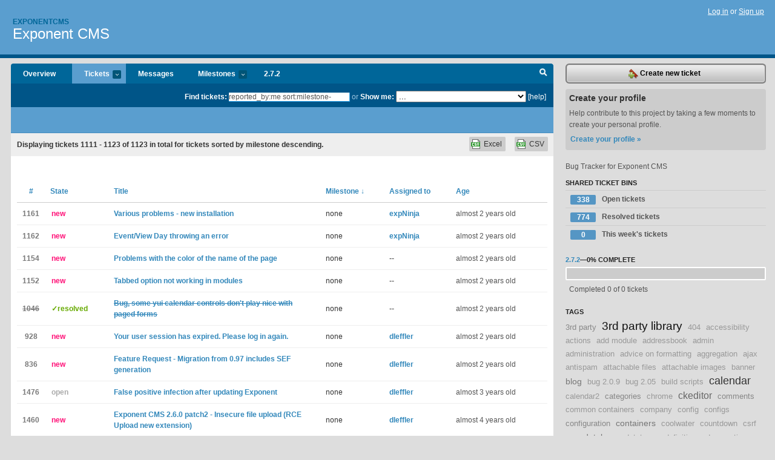

--- FILE ---
content_type: text/html; charset=utf-8
request_url: https://exponentcms.lighthouseapp.com/projects/61783-exponent-cms/tickets/bins?page=38&q=reported_by%3Ame+sort%3Amilestone-
body_size: 11731
content:
<!DOCTYPE html PUBLIC "-//W3C//DTD XHTML 1.0 Transitional//EN"
	"http://www.w3.org/TR/xhtml1/DTD/xhtml1-transitional.dtd">
<html xmlns="http://www.w3.org/1999/xhtml" xml:lang="en" lang="en">
<head>
  <script type="text/javascript" charset="utf-8">document.getElementsByTagName('html')[0].className = 'csshidden';</script>
  <meta http-equiv="Content-type" content="text/html; charset=utf-8" />
  <meta name="csrf-param" content="authenticity_token"/>
<meta name="csrf-token" content="f7dc58d4ab6ad507d9dfcb7662066d4e0aa2b0974e2fbf1501a93f0142b2c42b"/>
  <title>Tickets - Exponent CMS - exponentcms</title>
  <link rel="shortcut icon" href="/images/lh2/app/favicon.gif" type="image/gif" />

  <link href="&#47;stylesheets&#47;all.css?1689818182" media="screen" rel="stylesheet" type="text/css" />

  <script src="/javascripts/all.js?1689818182" type="text/javascript"></script>
  <script src="/javascripts/lh2/application.js?1689818182" type="text/javascript"></script>

  <script src="/javascripts/code.js?1689818182" type="text/javascript"></script>

  
  <style type="text/css">
    
  </style>
  <!--[if lt IE 7]>
    <link href="&#47;stylesheets&#47;lh2&#47;curb-stomp.css?1689818182" media="screen" rel="stylesheet" type="text/css" />
  <![endif]-->
  <!--[if IE 7]>
    <link href="&#47;stylesheets&#47;lh2&#47;ie7.css?1689818182" media="screen" rel="stylesheet" type="text/css" />
  <![endif]-->
  <link href="&#47;stylesheets&#47;lh2&#47;print.css?1689818182" media="print" rel="stylesheet" type="text/css" />
  <script type="text/javascript" charset="utf-8">
    if(typeof Lighthouse == 'undefined')
      var Lighthouse = {};

      Lighthouse.authenticityToken = 'f7dc58d4ab6ad507d9dfcb7662066d4e0aa2b0974e2fbf1501a93f0142b2c42b';
  </script>

    
    <link href="https://exponentcms.lighthouseapp.com/projects/61783-exponent-cms/events.atom" rel="alternate" title="Exponent CMS events" type="application/atom+xml" />
  
  <script type="text/javascript" charset="utf-8">
    document.observe('dom:loaded', function() {
      Lighthouse.init();
      var flashNotice = "";
      var flashError  = "";
      if(flashNotice) Flash.notice(flashNotice, true);
      if(flashError)  Flash.errors(flashError, true);
      
    });
   
  </script>
</head>
<body class="webkit tickets-index">
  <!-- container -->
  <div id="container">
    <!-- header -->
    <div id="header" class="clear">
      <ul id="sec-nav">
      </ul>
      <div id="titles">
        <h1>
            <strong id="account-name"><a href="/">Exponentcms</a></strong>
            <a href="/projects/61783-exponent-cms" class="pname">Exponent CMS</a>
        </h1>
      </div>
        <span class="signin">
          <a href="https://lighthouseapp.com/login?to=https%3A%2F%2Fexponentcms.lighthouseapp.com%2Fprojects%2F61783-exponent-cms%2Ftickets%2Fbins%3Fpage%3D38%26q%3Dreported_by%253Ame%2Bsort%253Amilestone-">Log in</a> or
          <a href="/users/new?to=https%3A%2F%2Fexponentcms.lighthouseapp.com%2Fprojects%2F61783-exponent-cms%2Ftickets%2Fbins%3Fpage%3D38%26q%3Dreported_by%253Ame%2Bsort%253Amilestone-">Sign up</a>
        </span>
    </div>
    <!-- /header -->

    <!-- content -->
    <div id="content">
      
      <!-- main -->
      <div id="main">
        <div id="project-nav">
          <ul>

                <li  class="submenu-tab" id="t-proj">
          <a href="/projects/61783-exponent-cms/overview" title="Overview for the Exponent CMS project">Overview</a>
                </li>
              <li class="submenu-tab selected" id="t-menu">
              <a href="/projects/61783-exponent-cms/tickets">Tickets <em>more</em></a>
                <ul class="submenu wbadges" style="display:none">
                  <li class="bin shared" id="menu_ticket_bin_216622">
<a href="/projects/61783-exponent-cms/tickets/bins/216622" title="Query: state:open">                      <span class="badge">338</span>
                      Open tickets
</a>                  </li>
                  <li class="bin shared" id="menu_ticket_bin_216623">
<a href="/projects/61783-exponent-cms/tickets/bins/216623" title="Query: state:resolved">                      <span class="badge">774</span>
                      Resolved tickets
</a>                  </li>
                  <li class="bin shared" id="menu_ticket_bin_216624">
<a href="/projects/61783-exponent-cms/tickets/bins/216624" title="Query: created:&#39;this week&#39;">                      <span class="badge">0</span>
                      This week&#39;s tickets
</a>                  </li>
                    <li><a href="/projects/61783-exponent-cms/tickets?q=all">All tickets</a></li>
                    <li><a href="/projects/61783-exponent-cms/tickets?q=created%3Atoday">Today&#39;s tickets</a></li>
                    <li><a href="/projects/61783-exponent-cms/tickets?q=watched%3Ame">Tickets I&#39;m watching</a></li>
                    <li><a href="/projects/61783-exponent-cms/tickets?q=responsible%3Ame">Assigned to me</a></li>
                    <li><a href="/projects/61783-exponent-cms/tickets?q=reported_by%3Ame">Reported by me</a></li>
                    <li><a href="/projects/61783-exponent-cms/tickets?q=state%3Aopen">Open tickets</a></li>
                    <li><a href="/projects/61783-exponent-cms/tickets?q=state%3Aclosed">Closed tickets</a></li>
                    <li><a href="/projects/61783-exponent-cms/tickets?q=responsible%3A%27ContentCzar%27">ContentCzar's tickets</a></li>
                    <li><a href="/projects/61783-exponent-cms/tickets?q=responsible%3A%27dleffler%27">dleffler's tickets</a></li>
                    <li><a href="/projects/61783-exponent-cms/tickets?q=responsible%3A%27expNinja%27">expNinja's tickets</a></li>
                    <li><a href="/projects/61783-exponent-cms/tickets?q=responsible%3A%27fred+%28at+oicgroup%29%27">fred (at oicgroup)'s tickets</a></li>
                    <li><a href="/projects/61783-exponent-cms/tickets?q=responsible%3A%27pebcak_error%27">pebcak_error's tickets</a></li>
                    <li><a href="/projects/61783-exponent-cms/tickets?q=responsible%3A%27rasseljandavid+%28at+gmail%29%27">rasseljandavid (at gmail)'s tickets</a></li>
                    <li><a href="/projects/61783-exponent-cms/tickets?q=responsible%3A%27rob+%28at+triple-8%29%27">rob (at triple-8)'s tickets</a></li>
                    <li><a href="/projects/61783-exponent-cms/tickets?q=responsible%3A%27Ron+Miller%27">Ron Miller's tickets</a></li>
                </ul>
              </li>
              <li><a href="/projects/61783-exponent-cms/messages">Messages</a></li>
              <li class="submenu-tab" id="t-milestone">
                <a href="/projects/61783-exponent-cms/milestones/all">Milestones <em>more</em></a>
                <ul class="submenu wbadges" style="display:none">
                  <li>
<a href="/projects/61783-exponent-cms/milestones/242331-272">                      <span class="badge">0</span>
                      2.7.2
</a>                  </li>
                  <li>
<a href="/projects/61783-exponent-cms/milestones/230879-300">                      <span class="badge">6</span>
                      3.5.0
</a>                  </li>
                  <li>
<a href="/projects/61783-exponent-cms/milestones/203192-user-issue">                      <span class="badge">20</span>
                      User issues
</a>                  </li>
                </ul>
              </li>

            <li>
                <a href="/projects/61783-exponent-cms/milestones/current">2.7.2</a>
            </li>
            <li id="quick-search"><a href="#" onclick="$('quick-search-bar').toggle(); $('q').focus(); return false">Search</a></li>
          </ul>
        </div>

        <div id="quick-search-bar" style="">
<form action="/projects/61783-exponent-cms/tickets" id="search-form" method="get">            <label for="q">Find tickets:</label> <input type="search" id="q" name="q" value="reported_by:me sort:milestone-" />
              or <label>Show me:</label> <select id="filter" name="filter"><option value="">...</option>
<option value="all">All tickets</option>
<option value="created:today">Today&#39;s tickets</option>
<option value="watched:me">Tickets I&#39;m watching</option>
<option value="responsible:me">Assigned to me</option>
<option value="reported_by:me">Reported by me</option>
<option value="state:open">Open tickets</option>
<option value="state:closed">Closed tickets</option>
<option value="responsible:&#39;ContentCzar&#39;">ContentCzar's tickets</option>
<option value="responsible:&#39;dleffler&#39;">dleffler's tickets</option>
<option value="responsible:&#39;expNinja&#39;">expNinja's tickets</option>
<option value="responsible:&#39;fred (at oicgroup)&#39;">fred (at oicgroup)'s tickets</option>
<option value="responsible:&#39;pebcak_error&#39;">pebcak_error's tickets</option>
<option value="responsible:&#39;rasseljandavid (at gmail)&#39;">rasseljandavid (at gmail)'s tickets</option>
<option value="responsible:&#39;rob (at triple-8)&#39;">rob (at triple-8)'s tickets</option>
<option value="responsible:&#39;Ron Miller&#39;">Ron Miller's tickets</option></select>

            <a href="#search-help" id="search-help-trigger">[help]</a>
            <div id="search-help" style="display:none">
              <div class="popup">
                <h3>Keyword searching</h3>
<div class="popup-content">
  <table class="help-tbl" cellspacing="0" cellpadding="0">
    <tr>
      <th>Type</th>
      <th>To find</th>
    </tr>
    <tr>
      <td class="query">responsible:me</td>
      <td>tickets assigned to you</td>
    </tr>
    <tr>
      <td class="query">tagged:"@high"</td>
      <td>tickets tagged @high</td>
    </tr>
    <tr>
      <td class="query">milestone:next</td>
      <td>tickets in the upcoming milestone</td>
    </tr>
    <tr>
      <td class="query">state:invalid</td>
      <td>tickets with the state invalid</td>
    </tr>
    <tr>
      <td class="query">created:"last week"</td>
      <td>tickets created last week</td>
    </tr>
    <tr>
      <td class="query">sort:number, importance, updated</td>
      <td>tickets sorted by #, importance or updated</td>
    </tr>
    <tr>
      <td colspan="2">Combine keywords for powerful searching.</td>
    </tr>
    <tr class="plinks">
      <td colspan="2"><a href="http://help.lighthouseapp.com/faqs/getting-started/how-do-i-search-for-tickets?sso=">Use advanced searching &raquo;</a></td>
    </tr>
  </table>
</div>
              </div>
            </div>
</form>        </div>

        <div id="action-nav">
          <ul class="clear">
            


          </ul>
        </div>

        <div id="flashes">
          <div id="flash-errors" style="display:none"></div>
          <div id="flash-notice" style="display:none"></div>
        </div>
        <div id="page-top">
          

        </div>
        <div id="main-content" class="clear">
          



  <div class="sentence">
    <div id="search-sentence">Displaying tickets <b>1111&nbsp;-&nbsp;1123</b> of <b>1123</b> in total for tickets sorted by milestone descending.</div>
    <a class="csv" href="/projects/61783-exponent-cms/tickets.csv?limit=200&amp;page=38&amp;q=reported_by%3Ame+sort%3Amilestone-">CSV</a>
    <a class="csv excel" href="/projects/61783-exponent-cms/tickets.csv?excel=1&amp;limit=200&amp;page=38&amp;q=reported_by%3Ame+sort%3Amilestone-">Excel</a>
  </div>

<form action="/projects/61783-exponent-cms/tickets/bulk_edit" class="bulk-form" method="post"><div style="margin:0;padding:0;display:inline"><input name="authenticity_token" type="hidden" value="f7dc58d4ab6ad507d9dfcb7662066d4e0aa2b0974e2fbf1501a93f0142b2c42b" /></div>    

    

<div id="ticket-list-wrapper" class="data-list hidden">
  <table cellspacing="0" cellpadding="0"  class="data issues">
    <thead>
      <tr>
        <th class="bulk_check_header"><input type="checkbox" id="edit-all-toggle" /></th>
        <th class="hfirst" style="width:25px;text-align:center"><a href="/projects/61783-exponent-cms/tickets/bins?page=38&amp;q=reported_by%3Ame+sort%3Anumber" class="">#</a></th>
        <th><a href="/projects/61783-exponent-cms/tickets/bins?page=38&amp;q=reported_by%3Ame+sort%3Astate" class="">State</a></th>
        <th><a href="/projects/61783-exponent-cms/tickets/bins?page=38&amp;q=reported_by%3Ame+sort%3Atitle" class="">Title</a></th>
        <th>
            <a href="/projects/61783-exponent-cms/tickets/bins?page=38&amp;q=reported_by%3Ame+sort%3Amilestone%2B" class="sorted">Milestone <span class='desc'>&darr;</span></a>
        </th>
        <th><a href="/projects/61783-exponent-cms/tickets/bins?page=38&amp;q=reported_by%3Ame+sort%3Aresponsible" class="">Assigned to</a></th>
        <th class="hlast">
          <a href="/projects/61783-exponent-cms/tickets/bins?page=38&amp;q=reported_by%3Ame+sort%3Aupdated" class="">Age</a>
        </th>
      </tr>
    </thead>
    <tbody id="open-tickets">
      <tr title="Domain name: sandtoft.slx-online.biz - development site

Patch #1 for v2.3.0 installation error at end of install:

Smarty reported: Syntax error in template &quot;&#47;home&#47;linweb30&#47;s&#47;sandtoft.slx-online.biz&#47;user&#47;htdocs&#47;framework&#47;modules&#47;administration&#47;views&#47;administration&#47;install_extension_finish.tpl&quot; on line 86 &quot;{icon button=true link$redirect text=&#39;Back&#39;|gettext}&quot; too many shorthand attributes 


Error message:

This is displayed at the bottom of the screen with error reporting on:

Warning: preg_match_all(): Compilation failed: unrecognized character after (?&lt; at offset 3 in &#47;home&#47;linweb30&#47;s&#47;sandtoft.slx-online.biz&#47;user&#47;htdocs&#47;framework&#47;core&#47;subsystems&#47;expUtil.php on line 267" id="ticket-1161">
        <td class="bulk_checkbox"><input class="edit-flag" id="edit_ticket_6183856" name="edit_ticket[]" type="checkbox" value="1161" /></td>
        <td class="tnum" style="text-align:center"><a href="https://exponentcms.lighthouseapp.com/projects/61783/tickets/1161-various-problems-new-installation">1161</a></td>
        <td class="ttstate"><span class="tstate" style="color:#ff1177">new</span></td>
        <td class="issue st-new"><a href="https://exponentcms.lighthouseapp.com/projects/61783/tickets/1161-various-problems-new-installation">Various problems - new installation</a></td>
        <td>none</td>
        <td><a href="/users/119677">expNinja</a></td>
        <td class="date">almost 2 years old</td>
      </tr>
      <tr title="Smarty reported: Syntax error in template &quot;&#47;XXXXX&#47;public_html&#47;framework&#47;modules&#47;events&#47;views&#47;event&#47;showall_Day.tpl&quot; on line 169 &quot;{&#47;script}&quot; unclosed {if} tag" id="ticket-1162">
        <td class="bulk_checkbox"><input class="edit-flag" id="edit_ticket_6185776" name="edit_ticket[]" type="checkbox" value="1162" /></td>
        <td class="tnum" style="text-align:center"><a href="https://exponentcms.lighthouseapp.com/projects/61783/tickets/1162-eventview-day-throwing-an-error">1162</a></td>
        <td class="ttstate"><span class="tstate" style="color:#ff1177">new</span></td>
        <td class="issue st-new"><a href="https://exponentcms.lighthouseapp.com/projects/61783/tickets/1162-eventview-day-throwing-an-error">Event&#47;View Day throwing an error</a></td>
        <td>none</td>
        <td><a href="/users/119677">expNinja</a></td>
        <td class="date">almost 2 years old</td>
      </tr>
      <tr title="Hello.

I finished setting up my website through customization of the theme, however the buttons or menu at the top that lead me to each page appear gray and blank words, the idea is to appear black with the blank words. How I can adjust to make it as I require?

Thank you for your cooperation." id="ticket-1154">
        <td class="bulk_checkbox"><input class="edit-flag" id="edit_ticket_6123324" name="edit_ticket[]" type="checkbox" value="1154" /></td>
        <td class="tnum" style="text-align:center"><a href="https://exponentcms.lighthouseapp.com/projects/61783/tickets/1154-problems-with-the-color-of-the-name-of-the-page">1154</a></td>
        <td class="ttstate"><span class="tstate" style="color:#ff1177">new</span></td>
        <td class="issue st-new"><a href="https://exponentcms.lighthouseapp.com/projects/61783/tickets/1154-problems-with-the-color-of-the-name-of-the-page">Problems with the color of the name of the page</a></td>
        <td>none</td>
        <td>--</td>
        <td class="date">almost 2 years old</td>
      </tr>
      <tr title="I have the &quot;tabbed&quot; option in my modules.  Although the parent page works with tabs, when I request tabs in the container (which has worked previously), I only get a list and the tabs do not show up.  Anyone know how to fix this?  This happened after I updated the website to the newest version of exponent with the most up-to-date patch." id="ticket-1152">
        <td class="bulk_checkbox"><input class="edit-flag" id="edit_ticket_6119226" name="edit_ticket[]" type="checkbox" value="1152" /></td>
        <td class="tnum" style="text-align:center"><a href="https://exponentcms.lighthouseapp.com/projects/61783/tickets/1152-tabbed-option-not-working-in-modules">1152</a></td>
        <td class="ttstate"><span class="tstate" style="color:#ff1177">new</span></td>
        <td class="issue st-new"><a href="https://exponentcms.lighthouseapp.com/projects/61783/tickets/1152-tabbed-option-not-working-in-modules">Tabbed option not working in modules</a></td>
        <td>none</td>
        <td>--</td>
        <td class="date">almost 2 years old</td>
      </tr>
      <tr title="YUI calendar widgets don&#39;t paint inside the form area when paged" id="ticket-1046">
        <td class="bulk_checkbox"><input class="edit-flag" id="edit_ticket_5470079" name="edit_ticket[]" type="checkbox" value="1046" /></td>
        <td class="tnum" style="text-align:center"><a href="https://exponentcms.lighthouseapp.com/projects/61783/tickets/1046-bug-some-yui-calendar-controls-dont-play-nice-with-paged-forms"><s>1046</s></a></td>
        <td class="ttstate"><span class="tstate" style="color:#66AA00">&#10003;resolved</span></td>
        <td class="issue st-resolved"><a href="https://exponentcms.lighthouseapp.com/projects/61783/tickets/1046-bug-some-yui-calendar-controls-dont-play-nice-with-paged-forms"><s>Bug, some yui calendar controls don&#39;t play nice with paged forms</s></a></td>
        <td>none</td>
        <td>--</td>
        <td class="date">almost 2 years old</td>
      </tr>
      <tr title="Hi everyone, when i try to login the exponent show me this message:

&quot;Your user session has expired. Please log in again.&quot;

Can´t administrate the page. Please some help over here. Thanks." id="ticket-928">
        <td class="bulk_checkbox"><input class="edit-flag" id="edit_ticket_5126118" name="edit_ticket[]" type="checkbox" value="928" /></td>
        <td class="tnum" style="text-align:center"><a href="https://exponentcms.lighthouseapp.com/projects/61783/tickets/928-your-user-session-has-expired-please-log-in-again">928</a></td>
        <td class="ttstate"><span class="tstate" style="color:#ff1177">new</span></td>
        <td class="issue st-new"><a href="https://exponentcms.lighthouseapp.com/projects/61783/tickets/928-your-user-session-has-expired-please-log-in-again">Your user session has expired. Please log in again.</a></td>
        <td>none</td>
        <td><a href="/users/138454">dleffler</a></td>
        <td class="date">almost 2 years old</td>
      </tr>
      <tr title="Not sure if I missed something but my really old sites have nothing in the SEF field. Is there a way to have it generate SEF names (page title with hyphens instead of spaces) so that the site is SEF compatible from the get go. It is a lot easier to edit the converted SEF names than it is to add all new ones." id="ticket-836">
        <td class="bulk_checkbox"><input class="edit-flag" id="edit_ticket_5018132" name="edit_ticket[]" type="checkbox" value="836" /></td>
        <td class="tnum" style="text-align:center"><a href="https://exponentcms.lighthouseapp.com/projects/61783/tickets/836-feature-request-migration-from-097-includes-sef-generation">836</a></td>
        <td class="ttstate"><span class="tstate" style="color:#ff1177">new</span></td>
        <td class="issue st-new"><a href="https://exponentcms.lighthouseapp.com/projects/61783/tickets/836-feature-request-migration-from-097-includes-sef-generation">Feature Request - Migration from 0.97 includes SEF generation</a></td>
        <td>none</td>
        <td><a href="/users/138454">dleffler</a></td>
        <td class="date">almost 2 years old</td>
      </tr>
      <tr title="Hi Dave. A short while ago I updated britishtrolley.org.uk to the latest version. I&#39;ve just had a note from UK2 about some infections on the site.

Running their control panel AV it&#39;s coming from cron&#47;generateXMLFeed.php. I&#39;m assuming a false positive and have asked them to mark as such. I don&#39;t know if this needs your attention? 

PS Each time I open a ticket it says my upload quota is reached. I&#39;ve aske for this to be reset a few times. I could send a screenshot but...

Regards.
Peter." id="ticket-1476">
        <td class="bulk_checkbox"><input class="edit-flag" id="edit_ticket_8909852" name="edit_ticket[]" type="checkbox" value="1476" /></td>
        <td class="tnum" style="text-align:center"><a href="https://exponentcms.lighthouseapp.com/projects/61783/tickets/1476-false-positive-infection-after-updating-exponent">1476</a></td>
        <td class="ttstate"><span class="tstate" style="color:#aaaaaa">open</span></td>
        <td class="issue st-open"><a href="https://exponentcms.lighthouseapp.com/projects/61783/tickets/1476-false-positive-infection-after-updating-exponent">False positive infection after updating Exponent</a></td>
        <td>none</td>
        <td><a href="/users/138454">dleffler</a></td>
        <td class="date">almost 3 years old</td>
      </tr>
      <tr title="### Bug description

Exponent CMS **2.6.0 patch2** allows an authenticated admin user to upload a malicious extension in the format of a zip file with a php file inside it. 
After uploaded it, the php file will be placed at `themes&#47;simpletheme&#47;{rce}.php` from where can be accessed to execute commands.


### CVSSv3 Vector: CVSS:3.1&#47;AV:N&#47;AC:L&#47;PR:H&#47;UI:N&#47;S:C&#47;C:H&#47;I:H&#47;A:H

### CVSSv3 Base Score: 9.1


### Steps to reproduce

1. Click on the Exponent logo located on the upper left corner.
2. Go to &#39;Super-Admin Tools&#39; &gt; &#39;Extensions&#39; &gt; &#39;Install Extension&#39;.
3. Click on &#39;Upload Extension&#39;.
4. Create a malicious PHP file with the following PoC.

```
&lt;?php echo system($_GET[&#39;cmd&#39;]); ?&gt;
```

5. Zip the php file.
6. Upload the zi..." id="ticket-1460">
        <td class="bulk_checkbox"><input class="edit-flag" id="edit_ticket_8846865" name="edit_ticket[]" type="checkbox" value="1460" /></td>
        <td class="tnum" style="text-align:center"><a href="https://exponentcms.lighthouseapp.com/projects/61783/tickets/1460-exponent-cms-260-patch2-insecure-file-upload-rce-upload-new-extension">1460</a></td>
        <td class="ttstate"><span class="tstate" style="color:#ff1177">new</span></td>
        <td class="issue st-new"><a href="https://exponentcms.lighthouseapp.com/projects/61783/tickets/1460-exponent-cms-260-patch2-insecure-file-upload-rce-upload-new-extension">Exponent CMS 2.6.0 patch2 - Insecure file upload (RCE Upload new extension)</a></td>
        <td>none</td>
        <td><a href="/users/138454">dleffler</a></td>
        <td class="date">almost 4 years old</td>
      </tr>
      <tr title="When you enter a value in  E-commerce -&gt; Store Setup -&gt; General Store Settings -&gt; Cart -&gt; Minimum order amount to require it is not being saved. This is because it&#39;s being written to the database as $0.00 instead of 0.00, the dollar sign shouldn&#39;t be saved." id="ticket-1375">
        <td class="bulk_checkbox"><input class="edit-flag" id="edit_ticket_7380812" name="edit_ticket[]" type="checkbox" value="1375" /></td>
        <td class="tnum" style="text-align:center"><a href="https://exponentcms.lighthouseapp.com/projects/61783/tickets/1375-minimum-order-amount-not-being-saved"><s>1375</s></a></td>
        <td class="ttstate"><span class="tstate" style="color:#66AA00">&#10003;resolved</span></td>
        <td class="issue st-resolved"><a href="https://exponentcms.lighthouseapp.com/projects/61783/tickets/1375-minimum-order-amount-not-being-saved"><s>Minimum Order amount not being saved</s></a></td>
        <td>none</td>
        <td><a href="/users/138454">dleffler</a></td>
        <td class="date">over 9 years old</td>
      </tr>
      <tr title="In a possible move to make the text module inline-edit view the default, it would be good to have a system-wide setting for the &#39;Save editing changes w&#47;o prompt?&#39; setting.  Obviously, the default would be to always prompt, but that might get tiresome...making it even more tiresome to change the setting within every text module." id="ticket-1342">
        <td class="bulk_checkbox"><input class="edit-flag" id="edit_ticket_7191559" name="edit_ticket[]" type="checkbox" value="1342" /></td>
        <td class="tnum" style="text-align:center"><a href="https://exponentcms.lighthouseapp.com/projects/61783/tickets/1342-feature-request-implement-a-system-wide-setting-for-inline-editing-save-wo-prompt"><s>1342</s></a></td>
        <td class="ttstate"><span class="tstate" style="color:#66AA00">&#10003;resolved</span></td>
        <td class="issue st-resolved"><a href="https://exponentcms.lighthouseapp.com/projects/61783/tickets/1342-feature-request-implement-a-system-wide-setting-for-inline-editing-save-wo-prompt"><s>Feature request: implement a system-wide setting for inline editing save w&#47;o prompt</s></a></td>
        <td>none</td>
        <td><a href="/users/138454">dleffler</a></td>
        <td class="date">about 10 years old</td>
      </tr>
      <tr title="Use this search jquery plugin (http:&#47;&#47;lloiser.github.io&#47;jquery-searcher&#47;) as an option to the portfolio &amp; faq modules (and maybe some others).  Basic concept would be to display ALL items (no pagination) and then use the search&#47;filter box to locate a specific item&#47;items." id="ticket-1125">
        <td class="bulk_checkbox"><input class="edit-flag" id="edit_ticket_5899455" name="edit_ticket[]" type="checkbox" value="1125" /></td>
        <td class="tnum" style="text-align:center"><a href="https://exponentcms.lighthouseapp.com/projects/61783/tickets/1125-feature-request-add-optional-searchfilter-to-listing-modules"><s>1125</s></a></td>
        <td class="ttstate"><span class="tstate" style="color:#66AA00">&#10003;resolved</span></td>
        <td class="issue st-resolved"><a href="https://exponentcms.lighthouseapp.com/projects/61783/tickets/1125-feature-request-add-optional-searchfilter-to-listing-modules"><s>Feature request: add optional search&#47;filter to listing modules</s></a></td>
        <td>none</td>
        <td><a href="/users/138454">dleffler</a></td>
        <td class="date">about 12 years old</td>
      </tr>
      <tr title="Not sure this is something the system should already be doing, but when we delete a parent item (event, simplepoll_question, etc...) we should take all the sub-items with it (eventdate, simplepoll_answer, simplepoll_timeblock, etc...).  We actually do this within the model in the event module, but there are likely other cases and maybe it should be done within expRecord-&gt;delete() method?" id="ticket-960">
        <td class="bulk_checkbox"><input class="edit-flag" id="edit_ticket_5183191" name="edit_ticket[]" type="checkbox" value="960" /></td>
        <td class="tnum" style="text-align:center"><a href="https://exponentcms.lighthouseapp.com/projects/61783/tickets/960-Bug-Need-to-verify-deleting-items-also-deletes-all-assoc-items"><s>960</s></a></td>
        <td class="ttstate"><span class="tstate" style="color:#66AA00">&#10003;resolved</span></td>
        <td class="issue st-resolved"><a href="https://exponentcms.lighthouseapp.com/projects/61783/tickets/960-Bug-Need-to-verify-deleting-items-also-deletes-all-assoc-items"><s>Bug?: Need to verify deleting items also deletes all assoc items</s></a></td>
        <td>none</td>
        <td>--</td>
        <td class="date">almost 13 years old</td>
      </tr>
    </tbody>
  </table>
</div>
<div class="pagination"><a href="/projects/61783-exponent-cms/tickets/bins?page=37&amp;q=reported_by%3Ame+sort%3Amilestone-" class="prev_page" rel="prev">&laquo; Previous</a> <a href="/projects/61783-exponent-cms/tickets/bins?page=1&amp;q=reported_by%3Ame+sort%3Amilestone-" rel="start">1</a> <a href="/projects/61783-exponent-cms/tickets/bins?page=2&amp;q=reported_by%3Ame+sort%3Amilestone-">2</a> <span class="gap">&hellip;</span> <a href="/projects/61783-exponent-cms/tickets/bins?page=30&amp;q=reported_by%3Ame+sort%3Amilestone-">30</a> <a href="/projects/61783-exponent-cms/tickets/bins?page=31&amp;q=reported_by%3Ame+sort%3Amilestone-">31</a> <a href="/projects/61783-exponent-cms/tickets/bins?page=32&amp;q=reported_by%3Ame+sort%3Amilestone-">32</a> <a href="/projects/61783-exponent-cms/tickets/bins?page=33&amp;q=reported_by%3Ame+sort%3Amilestone-">33</a> <a href="/projects/61783-exponent-cms/tickets/bins?page=34&amp;q=reported_by%3Ame+sort%3Amilestone-">34</a> <a href="/projects/61783-exponent-cms/tickets/bins?page=35&amp;q=reported_by%3Ame+sort%3Amilestone-">35</a> <a href="/projects/61783-exponent-cms/tickets/bins?page=36&amp;q=reported_by%3Ame+sort%3Amilestone-">36</a> <a href="/projects/61783-exponent-cms/tickets/bins?page=37&amp;q=reported_by%3Ame+sort%3Amilestone-" rel="prev">37</a> <span class="current">38</span> <span class="disabled next_page">Next &raquo;</span></div>

</form>

        </div>
      </div>
      <!-- /main -->

      <!-- sidebar -->
      <div id="sbar">
                <span class="sbar-btn">
<a href="/projects/61783-exponent-cms/tickets/new">                    <img alt="New-ticket" src="/images/lh2/app/icons/new-ticket.png?1689818182" />
                    Create new ticket
</a>                </span>
          
<div class="attention">
  <h3>Create your profile</h3>
  <p>Help contribute to this project by taking a few moments to create your personal profile.  <a href="/users/new?to=%2Fprojects%2F61783-exponent-cms%2Ftickets%2Fbins%3Fpage%3D38%26q%3Dreported_by%253Ame%2Bsort%253Amilestone-" class="abutton">Create your profile »</a>
  </p>
</div>

              <div class="proj-desc"><p>Bug Tracker for Exponent CMS</p></div>

            <div class="sblock bin-block" id="private-bin-block" style="display:none">
</div>

            <div class="sblock bin-block" id="shared-bin-block" >
  <h3>Shared Ticket Bins <a href="#sortbin" id="shared-bin-sorter" style="display:none">(Sort)</a></h3>
  <ul class="stacked wbadges sortable" id="shared-ticket-bins">
    <li class="bin shared" id="list_ticket_bin_216622" >
      <span class="handle-wrapper">
        <span class="handle" style="display:none">&#x2193;&#x2191; drag</span>
      </span>
<a href="/projects/61783-exponent-cms/tickets/bins/216622" title="Query: state:open">        <span class="badge">338</span>
        Open tickets
</a>    </li>
    <li class="bin shared" id="list_ticket_bin_216623" >
      <span class="handle-wrapper">
        <span class="handle" style="display:none">&#x2193;&#x2191; drag</span>
      </span>
<a href="/projects/61783-exponent-cms/tickets/bins/216623" title="Query: state:resolved">        <span class="badge">774</span>
        Resolved tickets
</a>    </li>
    <li class="bin shared" id="list_ticket_bin_216624" >
      <span class="handle-wrapper">
        <span class="handle" style="display:none">&#x2193;&#x2191; drag</span>
      </span>
<a href="/projects/61783-exponent-cms/tickets/bins/216624" title="Query: created:&#39;this week&#39;">        <span class="badge">0</span>
        This week&#39;s tickets
</a>    </li>
  </ul>
</div>


          
  
<div class="sblock">
  <h3><a href="https://exponentcms.lighthouseapp.com/projects/61783/milestones/242331-272">2.7.2</a>&mdash;<strong>0%</strong> complete</h3>
  <div class="pbar-container">
    <div id="pbar" style="width:0%">&nbsp;</div>
  </div>
  <p>Completed 0 of 0 tickets</p>
</div>

    
<div class="sblock">
  <h3>Tags</h3>
    <div class="taglist">
      <a href="https://exponentcms.lighthouseapp.com/projects/61783-exponent-cms/tickets?q=tagged%3A%223rd+party%22" class="size1" rel="tag" title="3rd party">3rd party</a>
      <a href="https://exponentcms.lighthouseapp.com/projects/61783-exponent-cms/tickets?q=tagged%3A%223rd+party+library%22" class="size6" rel="tag" title="3rd party library">3rd party library</a>
      <a href="https://exponentcms.lighthouseapp.com/projects/61783-exponent-cms/tickets?q=tagged%3A%22404%22" class="size0" rel="tag" title="404">404</a>
      <a href="https://exponentcms.lighthouseapp.com/projects/61783-exponent-cms/tickets?q=tagged%3A%22accessibility%22" class="size0" rel="tag" title="accessibility">accessibility</a>
      <a href="https://exponentcms.lighthouseapp.com/projects/61783-exponent-cms/tickets?q=tagged%3A%22actions%22" class="size0" rel="tag" title="actions">actions</a>
      <a href="https://exponentcms.lighthouseapp.com/projects/61783-exponent-cms/tickets?q=tagged%3A%22add+module%22" class="size0" rel="tag" title="add module">add module</a>
      <a href="https://exponentcms.lighthouseapp.com/projects/61783-exponent-cms/tickets?q=tagged%3A%22addressbook%22" class="size0" rel="tag" title="addressbook">addressbook</a>
      <a href="https://exponentcms.lighthouseapp.com/projects/61783-exponent-cms/tickets?q=tagged%3A%22admin%22" class="size0" rel="tag" title="admin">admin</a>
      <a href="https://exponentcms.lighthouseapp.com/projects/61783-exponent-cms/tickets?q=tagged%3A%22administration%22" class="size0" rel="tag" title="administration">administration</a>
      <a href="https://exponentcms.lighthouseapp.com/projects/61783-exponent-cms/tickets?q=tagged%3A%22advice+on+formatting%22" class="size0" rel="tag" title="advice on formatting">advice on formatting</a>
      <a href="https://exponentcms.lighthouseapp.com/projects/61783-exponent-cms/tickets?q=tagged%3A%22aggregation%22" class="size0" rel="tag" title="aggregation">aggregation</a>
      <a href="https://exponentcms.lighthouseapp.com/projects/61783-exponent-cms/tickets?q=tagged%3A%22ajax%22" class="size0" rel="tag" title="ajax">ajax</a>
      <a href="https://exponentcms.lighthouseapp.com/projects/61783-exponent-cms/tickets?q=tagged%3A%22antispam%22" class="size0" rel="tag" title="antispam">antispam</a>
      <a href="https://exponentcms.lighthouseapp.com/projects/61783-exponent-cms/tickets?q=tagged%3A%22attachable+files%22" class="size0" rel="tag" title="attachable files">attachable files</a>
      <a href="https://exponentcms.lighthouseapp.com/projects/61783-exponent-cms/tickets?q=tagged%3A%22attachable+images%22" class="size0" rel="tag" title="attachable images">attachable images</a>
      <a href="https://exponentcms.lighthouseapp.com/projects/61783-exponent-cms/tickets?q=tagged%3A%22banner%22" class="size0" rel="tag" title="banner">banner</a>
      <a href="https://exponentcms.lighthouseapp.com/projects/61783-exponent-cms/tickets?q=tagged%3A%22blog%22" class="size2" rel="tag" title="blog">blog</a>
      <a href="https://exponentcms.lighthouseapp.com/projects/61783-exponent-cms/tickets?q=tagged%3A%22bug+2.0.9%22" class="size0" rel="tag" title="bug 2.0.9">bug 2.0.9</a>
      <a href="https://exponentcms.lighthouseapp.com/projects/61783-exponent-cms/tickets?q=tagged%3A%22bug+2.05%22" class="size0" rel="tag" title="bug 2.05">bug 2.05</a>
      <a href="https://exponentcms.lighthouseapp.com/projects/61783-exponent-cms/tickets?q=tagged%3A%22build+scripts%22" class="size0" rel="tag" title="build scripts">build scripts</a>
      <a href="https://exponentcms.lighthouseapp.com/projects/61783-exponent-cms/tickets?q=tagged%3A%22calendar%22" class="size5" rel="tag" title="calendar">calendar</a>
      <a href="https://exponentcms.lighthouseapp.com/projects/61783-exponent-cms/tickets?q=tagged%3A%22calendar2%22" class="size0" rel="tag" title="calendar2">calendar2</a>
      <a href="https://exponentcms.lighthouseapp.com/projects/61783-exponent-cms/tickets?q=tagged%3A%22categories%22" class="size1" rel="tag" title="categories">categories</a>
      <a href="https://exponentcms.lighthouseapp.com/projects/61783-exponent-cms/tickets?q=tagged%3A%22chrome%22" class="size0" rel="tag" title="chrome">chrome</a>
      <a href="https://exponentcms.lighthouseapp.com/projects/61783-exponent-cms/tickets?q=tagged%3A%22ckeditor%22" class="size3" rel="tag" title="ckeditor">ckeditor</a>
      <a href="https://exponentcms.lighthouseapp.com/projects/61783-exponent-cms/tickets?q=tagged%3A%22comments%22" class="size1" rel="tag" title="comments">comments</a>
      <a href="https://exponentcms.lighthouseapp.com/projects/61783-exponent-cms/tickets?q=tagged%3A%22common+containers%22" class="size0" rel="tag" title="common containers">common containers</a>
      <a href="https://exponentcms.lighthouseapp.com/projects/61783-exponent-cms/tickets?q=tagged%3A%22company%22" class="size0" rel="tag" title="company">company</a>
      <a href="https://exponentcms.lighthouseapp.com/projects/61783-exponent-cms/tickets?q=tagged%3A%22config%22" class="size0" rel="tag" title="config">config</a>
      <a href="https://exponentcms.lighthouseapp.com/projects/61783-exponent-cms/tickets?q=tagged%3A%22configs%22" class="size0" rel="tag" title="configs">configs</a>
      <a href="https://exponentcms.lighthouseapp.com/projects/61783-exponent-cms/tickets?q=tagged%3A%22configuration%22" class="size1" rel="tag" title="configuration">configuration</a>
      <a href="https://exponentcms.lighthouseapp.com/projects/61783-exponent-cms/tickets?q=tagged%3A%22containers%22" class="size2" rel="tag" title="containers">containers</a>
      <a href="https://exponentcms.lighthouseapp.com/projects/61783-exponent-cms/tickets?q=tagged%3A%22coolwater%22" class="size0" rel="tag" title="coolwater">coolwater</a>
      <a href="https://exponentcms.lighthouseapp.com/projects/61783-exponent-cms/tickets?q=tagged%3A%22countdown%22" class="size0" rel="tag" title="countdown">countdown</a>
      <a href="https://exponentcms.lighthouseapp.com/projects/61783-exponent-cms/tickets?q=tagged%3A%22csrf%22" class="size0" rel="tag" title="csrf">csrf</a>
      <a href="https://exponentcms.lighthouseapp.com/projects/61783-exponent-cms/tickets?q=tagged%3A%22css%22" class="size2" rel="tag" title="css">css</a>
      <a href="https://exponentcms.lighthouseapp.com/projects/61783-exponent-cms/tickets?q=tagged%3A%22database%22" class="size2" rel="tag" title="database">database</a>
      <a href="https://exponentcms.lighthouseapp.com/projects/61783-exponent-cms/tickets?q=tagged%3A%22datatypes%22" class="size0" rel="tag" title="datatypes">datatypes</a>
      <a href="https://exponentcms.lighthouseapp.com/projects/61783-exponent-cms/tickets?q=tagged%3A%22definitions%22" class="size0" rel="tag" title="definitions">definitions</a>
      <a href="https://exponentcms.lighthouseapp.com/projects/61783-exponent-cms/tickets?q=tagged%3A%22deprecation%22" class="size0" rel="tag" title="deprecation">deprecation</a>
      <a href="https://exponentcms.lighthouseapp.com/projects/61783-exponent-cms/tickets?q=tagged%3A%22develop%22" class="size0" rel="tag" title="develop">develop</a>
      <a href="https://exponentcms.lighthouseapp.com/projects/61783-exponent-cms/tickets?q=tagged%3A%22donations%22" class="size0" rel="tag" title="donations">donations</a>
      <a href="https://exponentcms.lighthouseapp.com/projects/61783-exponent-cms/tickets?q=tagged%3A%22ealerts%22" class="size0" rel="tag" title="ealerts">ealerts</a>
      <a href="https://exponentcms.lighthouseapp.com/projects/61783-exponent-cms/tickets?q=tagged%3A%22ecommerce%22" class="size5" rel="tag" title="ecommerce">ecommerce</a>
      <a href="https://exponentcms.lighthouseapp.com/projects/61783-exponent-cms/tickets?q=tagged%3A%22error%22" class="size0" rel="tag" title="error">error</a>
      <a href="https://exponentcms.lighthouseapp.com/projects/61783-exponent-cms/tickets?q=tagged%3A%22escaping%22" class="size0" rel="tag" title="escaping">escaping</a>
      <a href="https://exponentcms.lighthouseapp.com/projects/61783-exponent-cms/tickets?q=tagged%3A%22event+registration%22" class="size1" rel="tag" title="event registration">event registration</a>
      <a href="https://exponentcms.lighthouseapp.com/projects/61783-exponent-cms/tickets?q=tagged%3A%22events%22" class="size0" rel="tag" title="events">events</a>
      <a href="https://exponentcms.lighthouseapp.com/projects/61783-exponent-cms/tickets?q=tagged%3A%22expcontroller%22" class="size0" rel="tag" title="expcontroller">expcontroller</a>
      <a href="https://exponentcms.lighthouseapp.com/projects/61783-exponent-cms/tickets?q=tagged%3A%22exprecord%22" class="size0" rel="tag" title="exprecord">exprecord</a>
      <a href="https://exponentcms.lighthouseapp.com/projects/61783-exponent-cms/tickets?q=tagged%3A%22extension%22" class="size0" rel="tag" title="extension">extension</a>
      <a href="https://exponentcms.lighthouseapp.com/projects/61783-exponent-cms/tickets?q=tagged%3A%22extensions%22" class="size0" rel="tag" title="extensions">extensions</a>
      <a href="https://exponentcms.lighthouseapp.com/projects/61783-exponent-cms/tickets?q=tagged%3A%22external%22" class="size0" rel="tag" title="external">external</a>
      <a href="https://exponentcms.lighthouseapp.com/projects/61783-exponent-cms/tickets?q=tagged%3A%22facebook%22" class="size0" rel="tag" title="facebook">facebook</a>
      <a href="https://exponentcms.lighthouseapp.com/projects/61783-exponent-cms/tickets?q=tagged%3A%22faq+module%22" class="size0" rel="tag" title="faq module">faq module</a>
      <a href="https://exponentcms.lighthouseapp.com/projects/61783-exponent-cms/tickets?q=tagged%3A%22fckeditor%22" class="size0" rel="tag" title="fckeditor">fckeditor</a>
      <a href="https://exponentcms.lighthouseapp.com/projects/61783-exponent-cms/tickets?q=tagged%3A%22featurerequest%22" class="size0" rel="tag" title="featurerequest">featurerequest</a>
      <a href="https://exponentcms.lighthouseapp.com/projects/61783-exponent-cms/tickets?q=tagged%3A%22file+display%22" class="size0" rel="tag" title="file display">file display</a>
      <a href="https://exponentcms.lighthouseapp.com/projects/61783-exponent-cms/tickets?q=tagged%3A%22file+manager%22" class="size5" rel="tag" title="file manager">file manager</a>
      <a href="https://exponentcms.lighthouseapp.com/projects/61783-exponent-cms/tickets?q=tagged%3A%22file+system+cleanup%22" class="size0" rel="tag" title="file system cleanup">file system cleanup</a>
      <a href="https://exponentcms.lighthouseapp.com/projects/61783-exponent-cms/tickets?q=tagged%3A%22filedownload%22" class="size2" rel="tag" title="filedownload">filedownload</a>
      <a href="https://exponentcms.lighthouseapp.com/projects/61783-exponent-cms/tickets?q=tagged%3A%22filedownloads%22" class="size0" rel="tag" title="filedownloads">filedownloads</a>
      <a href="https://exponentcms.lighthouseapp.com/projects/61783-exponent-cms/tickets?q=tagged%3A%22files%22" class="size0" rel="tag" title="files">files</a>
      <a href="https://exponentcms.lighthouseapp.com/projects/61783-exponent-cms/tickets?q=tagged%3A%22flowplayer%22" class="size1" rel="tag" title="flowplayer">flowplayer</a>
      <a href="https://exponentcms.lighthouseapp.com/projects/61783-exponent-cms/tickets?q=tagged%3A%22form+control%22" class="size4" rel="tag" title="form control">form control</a>
      <a href="https://exponentcms.lighthouseapp.com/projects/61783-exponent-cms/tickets?q=tagged%3A%22form+module%22" class="size5" rel="tag" title="form module">form module</a>
      <a href="https://exponentcms.lighthouseapp.com/projects/61783-exponent-cms/tickets?q=tagged%3A%22forums%22" class="size0" rel="tag" title="forums">forums</a>
      <a href="https://exponentcms.lighthouseapp.com/projects/61783-exponent-cms/tickets?q=tagged%3A%22graphics%22" class="size0" rel="tag" title="graphics">graphics</a>
      <a href="https://exponentcms.lighthouseapp.com/projects/61783-exponent-cms/tickets?q=tagged%3A%22groups%22" class="size0" rel="tag" title="groups">groups</a>
      <a href="https://exponentcms.lighthouseapp.com/projects/61783-exponent-cms/tickets?q=tagged%3A%22headline%22" class="size0" rel="tag" title="headline">headline</a>
      <a href="https://exponentcms.lighthouseapp.com/projects/61783-exponent-cms/tickets?q=tagged%3A%22help%22" class="size3" rel="tag" title="help">help</a>
      <a href="https://exponentcms.lighthouseapp.com/projects/61783-exponent-cms/tickets?q=tagged%3A%22icon%22" class="size0" rel="tag" title="icon">icon</a>
      <a href="https://exponentcms.lighthouseapp.com/projects/61783-exponent-cms/tickets?q=tagged%3A%22imaging%22" class="size0" rel="tag" title="imaging">imaging</a>
      <a href="https://exponentcms.lighthouseapp.com/projects/61783-exponent-cms/tickets?q=tagged%3A%22importexport%22" class="size1" rel="tag" title="importexport">importexport</a>
      <a href="https://exponentcms.lighthouseapp.com/projects/61783-exponent-cms/tickets?q=tagged%3A%22installation%22" class="size1" rel="tag" title="installation">installation</a>
      <a href="https://exponentcms.lighthouseapp.com/projects/61783-exponent-cms/tickets?q=tagged%3A%22installer%22" class="size3" rel="tag" title="installer">installer</a>
      <a href="https://exponentcms.lighthouseapp.com/projects/61783-exponent-cms/tickets?q=tagged%3A%22ios%22" class="size0" rel="tag" title="ios">ios</a>
      <a href="https://exponentcms.lighthouseapp.com/projects/61783-exponent-cms/tickets?q=tagged%3A%22javascript%22" class="size1" rel="tag" title="javascript">javascript</a>
      <a href="https://exponentcms.lighthouseapp.com/projects/61783-exponent-cms/tickets?q=tagged%3A%22javascript+minify%22" class="size0" rel="tag" title="javascript minify">javascript minify</a>
      <a href="https://exponentcms.lighthouseapp.com/projects/61783-exponent-cms/tickets?q=tagged%3A%22jquery%22" class="size1" rel="tag" title="jquery">jquery</a>
      <a href="https://exponentcms.lighthouseapp.com/projects/61783-exponent-cms/tickets?q=tagged%3A%22language%22" class="size1" rel="tag" title="language">language</a>
      <a href="https://exponentcms.lighthouseapp.com/projects/61783-exponent-cms/tickets?q=tagged%3A%22less%22" class="size0" rel="tag" title="less">less</a>
      <a href="https://exponentcms.lighthouseapp.com/projects/61783-exponent-cms/tickets?q=tagged%3A%22library%22" class="size1" rel="tag" title="library">library</a>
      <a href="https://exponentcms.lighthouseapp.com/projects/61783-exponent-cms/tickets?q=tagged%3A%22links%22" class="size0" rel="tag" title="links">links</a>
      <a href="https://exponentcms.lighthouseapp.com/projects/61783-exponent-cms/tickets?q=tagged%3A%22login%22" class="size0" rel="tag" title="login">login</a>
      <a href="https://exponentcms.lighthouseapp.com/projects/61783-exponent-cms/tickets?q=tagged%3A%22mailing%22" class="size2" rel="tag" title="mailing">mailing</a>
      <a href="https://exponentcms.lighthouseapp.com/projects/61783-exponent-cms/tickets?q=tagged%3A%22mediaplayer%22" class="size0" rel="tag" title="mediaplayer">mediaplayer</a>
      <a href="https://exponentcms.lighthouseapp.com/projects/61783-exponent-cms/tickets?q=tagged%3A%22meta%22" class="size0" rel="tag" title="meta">meta</a>
      <a href="https://exponentcms.lighthouseapp.com/projects/61783-exponent-cms/tickets?q=tagged%3A%22migration%22" class="size3" rel="tag" title="migration">migration</a>
      <a href="https://exponentcms.lighthouseapp.com/projects/61783-exponent-cms/tickets?q=tagged%3A%22minify%22" class="size1" rel="tag" title="minify">minify</a>
      <a href="https://exponentcms.lighthouseapp.com/projects/61783-exponent-cms/tickets?q=tagged%3A%22mobile%22" class="size0" rel="tag" title="mobile">mobile</a>
      <a href="https://exponentcms.lighthouseapp.com/projects/61783-exponent-cms/tickets?q=tagged%3A%22modal%22" class="size0" rel="tag" title="modal">modal</a>
      <a href="https://exponentcms.lighthouseapp.com/projects/61783-exponent-cms/tickets?q=tagged%3A%22models%22" class="size0" rel="tag" title="models">models</a>
      <a href="https://exponentcms.lighthouseapp.com/projects/61783-exponent-cms/tickets?q=tagged%3A%22motd%22" class="size0" rel="tag" title="motd">motd</a>
      <a href="https://exponentcms.lighthouseapp.com/projects/61783-exponent-cms/tickets?q=tagged%3A%22multiple+editors%22" class="size0" rel="tag" title="multiple editors">multiple editors</a>
      <a href="https://exponentcms.lighthouseapp.com/projects/61783-exponent-cms/tickets?q=tagged%3A%22mysql%22" class="size0" rel="tag" title="mysql">mysql</a>
      <a href="https://exponentcms.lighthouseapp.com/projects/61783-exponent-cms/tickets?q=tagged%3A%22navigation%22" class="size2" rel="tag" title="navigation">navigation</a>
      <a href="https://exponentcms.lighthouseapp.com/projects/61783-exponent-cms/tickets?q=tagged%3A%22new+feature%22" class="size0" rel="tag" title="new feature">new feature</a>
      <a href="https://exponentcms.lighthouseapp.com/projects/61783-exponent-cms/tickets?q=tagged%3A%22news%22" class="size2" rel="tag" title="news">news</a>
      <a href="https://exponentcms.lighthouseapp.com/projects/61783-exponent-cms/tickets?q=tagged%3A%22newui%22" class="size0" rel="tag" title="newui">newui</a>
      <a href="https://exponentcms.lighthouseapp.com/projects/61783-exponent-cms/tickets?q=tagged%3A%22nologin%22" class="size0" rel="tag" title="nologin">nologin</a>
      <a href="https://exponentcms.lighthouseapp.com/projects/61783-exponent-cms/tickets?q=tagged%3A%22page+not+found%22" class="size0" rel="tag" title="page not found">page not found</a>
      <a href="https://exponentcms.lighthouseapp.com/projects/61783-exponent-cms/tickets?q=tagged%3A%22page+title%22" class="size0" rel="tag" title="page title">page title</a>
      <a href="https://exponentcms.lighthouseapp.com/projects/61783-exponent-cms/tickets?q=tagged%3A%22pagination%22" class="size2" rel="tag" title="pagination">pagination</a>
      <a href="https://exponentcms.lighthouseapp.com/projects/61783-exponent-cms/tickets?q=tagged%3A%22pci+compliance%22" class="size0" rel="tag" title="pci compliance">pci compliance</a>
      <a href="https://exponentcms.lighthouseapp.com/projects/61783-exponent-cms/tickets?q=tagged%3A%22pdf%22" class="size0" rel="tag" title="pdf">pdf</a>
      <a href="https://exponentcms.lighthouseapp.com/projects/61783-exponent-cms/tickets?q=tagged%3A%22permissions%22" class="size4" rel="tag" title="permissions">permissions</a>
      <a href="https://exponentcms.lighthouseapp.com/projects/61783-exponent-cms/tickets?q=tagged%3A%22photoalbum%22" class="size2" rel="tag" title="photoalbum">photoalbum</a>
      <a href="https://exponentcms.lighthouseapp.com/projects/61783-exponent-cms/tickets?q=tagged%3A%22php+compat%22" class="size1" rel="tag" title="php compat">php compat</a>
      <a href="https://exponentcms.lighthouseapp.com/projects/61783-exponent-cms/tickets?q=tagged%3A%22phpdoc%22" class="size0" rel="tag" title="phpdoc">phpdoc</a>
      <a href="https://exponentcms.lighthouseapp.com/projects/61783-exponent-cms/tickets?q=tagged%3A%22phpthumb%22" class="size1" rel="tag" title="phpthumb">phpthumb</a>
      <a href="https://exponentcms.lighthouseapp.com/projects/61783-exponent-cms/tickets?q=tagged%3A%22pixidou%22" class="size0" rel="tag" title="pixidou">pixidou</a>
      <a href="https://exponentcms.lighthouseapp.com/projects/61783-exponent-cms/tickets?q=tagged%3A%22plugin%22" class="size0" rel="tag" title="plugin">plugin</a>
      <a href="https://exponentcms.lighthouseapp.com/projects/61783-exponent-cms/tickets?q=tagged%3A%22portfolio%22" class="size1" rel="tag" title="portfolio">portfolio</a>
      <a href="https://exponentcms.lighthouseapp.com/projects/61783-exponent-cms/tickets?q=tagged%3A%22preview%22" class="size0" rel="tag" title="preview">preview</a>
      <a href="https://exponentcms.lighthouseapp.com/projects/61783-exponent-cms/tickets?q=tagged%3A%22printer+friendly%22" class="size0" rel="tag" title="printer friendly">printer friendly</a>
      <a href="https://exponentcms.lighthouseapp.com/projects/61783-exponent-cms/tickets?q=tagged%3A%22queue%22" class="size0" rel="tag" title="queue">queue</a>
      <a href="https://exponentcms.lighthouseapp.com/projects/61783-exponent-cms/tickets?q=tagged%3A%22recycle+bin%22" class="size0" rel="tag" title="recycle bin">recycle bin</a>
      <a href="https://exponentcms.lighthouseapp.com/projects/61783-exponent-cms/tickets?q=tagged%3A%22report%22" class="size0" rel="tag" title="report">report</a>
      <a href="https://exponentcms.lighthouseapp.com/projects/61783-exponent-cms/tickets?q=tagged%3A%22retro+theme%22" class="size0" rel="tag" title="retro theme">retro theme</a>
      <a href="https://exponentcms.lighthouseapp.com/projects/61783-exponent-cms/tickets?q=tagged%3A%22rss%22" class="size1" rel="tag" title="rss">rss</a>
      <a href="https://exponentcms.lighthouseapp.com/projects/61783-exponent-cms/tickets?q=tagged%3A%22rss+module%22" class="size0" rel="tag" title="rss module">rss module</a>
      <a href="https://exponentcms.lighthouseapp.com/projects/61783-exponent-cms/tickets?q=tagged%3A%22scss%22" class="size0" rel="tag" title="scss">scss</a>
      <a href="https://exponentcms.lighthouseapp.com/projects/61783-exponent-cms/tickets?q=tagged%3A%22search%22" class="size2" rel="tag" title="search">search</a>
      <a href="https://exponentcms.lighthouseapp.com/projects/61783-exponent-cms/tickets?q=tagged%3A%22security%22" class="size3" rel="tag" title="security">security</a>
      <a href="https://exponentcms.lighthouseapp.com/projects/61783-exponent-cms/tickets?q=tagged%3A%22sef%22" class="size0" rel="tag" title="sef">sef</a>
      <a href="https://exponentcms.lighthouseapp.com/projects/61783-exponent-cms/tickets?q=tagged%3A%22sefseo%22" class="size0" rel="tag" title="sefseo">sefseo</a>
      <a href="https://exponentcms.lighthouseapp.com/projects/61783-exponent-cms/tickets?q=tagged%3A%22seo-sef%22" class="size0" rel="tag" title="seo-sef">seo-sef</a>
      <a href="https://exponentcms.lighthouseapp.com/projects/61783-exponent-cms/tickets?q=tagged%3A%22server+issue%22" class="size0" rel="tag" title="server issue">server issue</a>
      <a href="https://exponentcms.lighthouseapp.com/projects/61783-exponent-cms/tickets?q=tagged%3A%22simple+poll%22" class="size0" rel="tag" title="simple poll">simple poll</a>
      <a href="https://exponentcms.lighthouseapp.com/projects/61783-exponent-cms/tickets?q=tagged%3A%22simplepoll%22" class="size0" rel="tag" title="simplepoll">simplepoll</a>
      <a href="https://exponentcms.lighthouseapp.com/projects/61783-exponent-cms/tickets?q=tagged%3A%22simplepoll+modules+poll%22" class="size0" rel="tag" title="simplepoll modules poll">simplepoll modules poll</a>
      <a href="https://exponentcms.lighthouseapp.com/projects/61783-exponent-cms/tickets?q=tagged%3A%22slashes%22" class="size0" rel="tag" title="slashes">slashes</a>
      <a href="https://exponentcms.lighthouseapp.com/projects/61783-exponent-cms/tickets?q=tagged%3A%22slingbar%22" class="size0" rel="tag" title="slingbar">slingbar</a>
      <a href="https://exponentcms.lighthouseapp.com/projects/61783-exponent-cms/tickets?q=tagged%3A%22smarty%22" class="size2" rel="tag" title="smarty">smarty</a>
      <a href="https://exponentcms.lighthouseapp.com/projects/61783-exponent-cms/tickets?q=tagged%3A%22snippet%22" class="size0" rel="tag" title="snippet">snippet</a>
      <a href="https://exponentcms.lighthouseapp.com/projects/61783-exponent-cms/tickets?q=tagged%3A%22spelling%22" class="size0" rel="tag" title="spelling">spelling</a>
      <a href="https://exponentcms.lighthouseapp.com/projects/61783-exponent-cms/tickets?q=tagged%3A%22standardization%22" class="size3" rel="tag" title="standardization">standardization</a>
      <a href="https://exponentcms.lighthouseapp.com/projects/61783-exponent-cms/tickets?q=tagged%3A%22styles%22" class="size0" rel="tag" title="styles">styles</a>
      <a href="https://exponentcms.lighthouseapp.com/projects/61783-exponent-cms/tickets?q=tagged%3A%22subsystem%22" class="size1" rel="tag" title="subsystem">subsystem</a>
      <a href="https://exponentcms.lighthouseapp.com/projects/61783-exponent-cms/tickets?q=tagged%3A%22swf%22" class="size0" rel="tag" title="swf">swf</a>
      <a href="https://exponentcms.lighthouseapp.com/projects/61783-exponent-cms/tickets?q=tagged%3A%22tables%22" class="size0" rel="tag" title="tables">tables</a>
      <a href="https://exponentcms.lighthouseapp.com/projects/61783-exponent-cms/tickets?q=tagged%3A%22tabs%22" class="size0" rel="tag" title="tabs">tabs</a>
      <a href="https://exponentcms.lighthouseapp.com/projects/61783-exponent-cms/tickets?q=tagged%3A%22tags%22" class="size2" rel="tag" title="tags">tags</a>
      <a href="https://exponentcms.lighthouseapp.com/projects/61783-exponent-cms/tickets?q=tagged%3A%22text%22" class="size1" rel="tag" title="text">text</a>
      <a href="https://exponentcms.lighthouseapp.com/projects/61783-exponent-cms/tickets?q=tagged%3A%22themes%22" class="size3" rel="tag" title="themes">themes</a>
      <a href="https://exponentcms.lighthouseapp.com/projects/61783-exponent-cms/tickets?q=tagged%3A%22twitter%22" class="size0" rel="tag" title="twitter">twitter</a>
      <a href="https://exponentcms.lighthouseapp.com/projects/61783-exponent-cms/tickets?q=tagged%3A%22twitter-bootstrap%22" class="size0" rel="tag" title="twitter-bootstrap">twitter-bootstrap</a>
      <a href="https://exponentcms.lighthouseapp.com/projects/61783-exponent-cms/tickets?q=tagged%3A%22upgrade%22" class="size2" rel="tag" title="upgrade">upgrade</a>
      <a href="https://exponentcms.lighthouseapp.com/projects/61783-exponent-cms/tickets?q=tagged%3A%22uploader%22" class="size2" rel="tag" title="uploader">uploader</a>
      <a href="https://exponentcms.lighthouseapp.com/projects/61783-exponent-cms/tickets?q=tagged%3A%22uploads%22" class="size0" rel="tag" title="uploads">uploads</a>
      <a href="https://exponentcms.lighthouseapp.com/projects/61783-exponent-cms/tickets?q=tagged%3A%22users%22" class="size2" rel="tag" title="users">users</a>
      <a href="https://exponentcms.lighthouseapp.com/projects/61783-exponent-cms/tickets?q=tagged%3A%22website+crash+after+new+exponent+2.3.0+unzipped%22" class="size0" rel="tag" title="website crash after new exponent 2.3.0 unzipped">website crash after new exponent 2.3.0 unzipped</a>
      <a href="https://exponentcms.lighthouseapp.com/projects/61783-exponent-cms/tickets?q=tagged%3A%22workflow%22" class="size0" rel="tag" title="workflow">workflow</a>
      <a href="https://exponentcms.lighthouseapp.com/projects/61783-exponent-cms/tickets?q=tagged%3A%22wysiwyg%22" class="size1" rel="tag" title="wysiwyg">wysiwyg</a>
      <a href="https://exponentcms.lighthouseapp.com/projects/61783-exponent-cms/tickets?q=tagged%3A%22xmlrpc%22" class="size0" rel="tag" title="xmlrpc">xmlrpc</a>
      <a href="https://exponentcms.lighthouseapp.com/projects/61783-exponent-cms/tickets?q=tagged%3A%22youtube%22" class="size0" rel="tag" title="youtube">youtube</a>
      <a href="https://exponentcms.lighthouseapp.com/projects/61783-exponent-cms/tickets?q=tagged%3A%22yui%22" class="size2" rel="tag" title="yui">yui</a>
    </div>
</div>


      </div>
      <!-- /sidebar -->
      
    </div>
    <!-- /content -->
    <!-- footer -->
    <div id="footer">
      <div id="footer-cnt">
        <ul id="ftr-links">
          <li id="entp"><a href="https://entp.com" title="The folks who built this">activereload/entp</a></li>
          <li><a href="http://blog.entp.com/" title="Read our stuff">Our blog</a></li>
          <li><a href="http://help.lighthouseapp.com/faqs?sso=" title="Frequently Asked Questions">FAQ</a></li>
          <li><a href="http://help.lighthouseapp.com/kb/api" title="Developer API documentation and examples">API</a></li>
          <li><a href="https://lighthouseapp.com/privacy" title="Privacy">Privacy</a></li>
          <li><a href="https://lighthouseapp.com/tos" title="Terms of service">Terms of service</a></li>
        </ul>
        <p>Copyright &copy; 2007-2026 <a href="https://entp.com">activereload/entp</a>
        </p>
      </div>
    </div>
    <!-- /footer -->
  </div>
  <!-- /container -->



<!-- Google Analytics -->
<script>
(function(i,s,o,g,r,a,m){i['GoogleAnalyticsObject']=r;i[r]=i[r]||function(){
(i[r].q=i[r].q||[]).push(arguments)},i[r].l=1*new Date();a=s.createElement(o),
m=s.getElementsByTagName(o)[0];a.async=1;a.src=g;m.parentNode.insertBefore(a,m)
})(window,document,'script','//www.google-analytics.com/analytics.js','ga');

ga('create', 'UA-1408278-2', 'auto');
ga('set',    'anonymizeIp', true)
ga('send',   'pageview');


</script>
<!-- End Google Analytics -->



</body>
</html>
